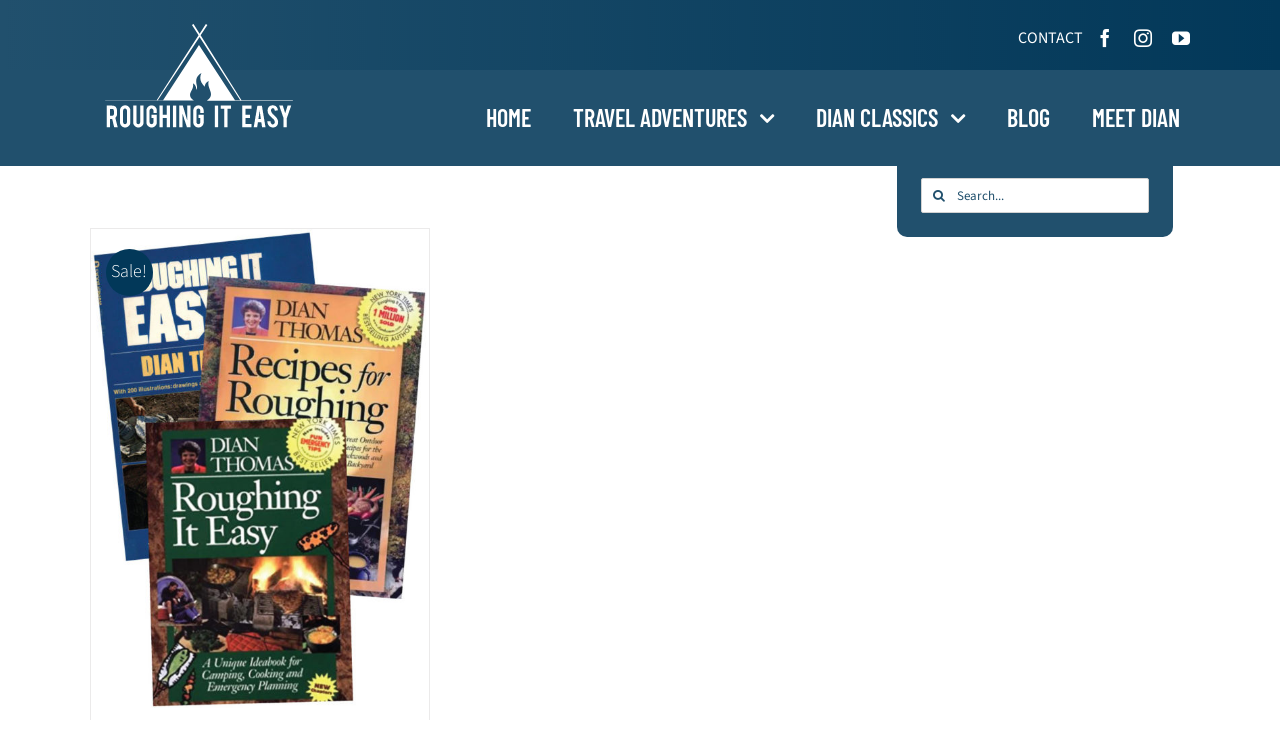

--- FILE ---
content_type: text/html; charset=UTF-8
request_url: https://dianthomas.com/wp-admin/admin-ajax.php
body_size: 95
content:
<input type="hidden" id="fusion-form-nonce-8769" name="fusion-form-nonce-8769" value="caf5507e2a" />

--- FILE ---
content_type: text/html; charset=utf-8
request_url: https://www.google.com/recaptcha/api2/anchor?ar=1&k=6LcyiLsZAAAAAEPaK3K0pOhIJ98fgRpTnTrA1eZb&co=aHR0cHM6Ly9kaWFudGhvbWFzLmNvbTo0NDM.&hl=en&v=PoyoqOPhxBO7pBk68S4YbpHZ&size=invisible&badge=hide&anchor-ms=20000&execute-ms=30000&cb=4t1vw8fpoxou
body_size: 48470
content:
<!DOCTYPE HTML><html dir="ltr" lang="en"><head><meta http-equiv="Content-Type" content="text/html; charset=UTF-8">
<meta http-equiv="X-UA-Compatible" content="IE=edge">
<title>reCAPTCHA</title>
<style type="text/css">
/* cyrillic-ext */
@font-face {
  font-family: 'Roboto';
  font-style: normal;
  font-weight: 400;
  font-stretch: 100%;
  src: url(//fonts.gstatic.com/s/roboto/v48/KFO7CnqEu92Fr1ME7kSn66aGLdTylUAMa3GUBHMdazTgWw.woff2) format('woff2');
  unicode-range: U+0460-052F, U+1C80-1C8A, U+20B4, U+2DE0-2DFF, U+A640-A69F, U+FE2E-FE2F;
}
/* cyrillic */
@font-face {
  font-family: 'Roboto';
  font-style: normal;
  font-weight: 400;
  font-stretch: 100%;
  src: url(//fonts.gstatic.com/s/roboto/v48/KFO7CnqEu92Fr1ME7kSn66aGLdTylUAMa3iUBHMdazTgWw.woff2) format('woff2');
  unicode-range: U+0301, U+0400-045F, U+0490-0491, U+04B0-04B1, U+2116;
}
/* greek-ext */
@font-face {
  font-family: 'Roboto';
  font-style: normal;
  font-weight: 400;
  font-stretch: 100%;
  src: url(//fonts.gstatic.com/s/roboto/v48/KFO7CnqEu92Fr1ME7kSn66aGLdTylUAMa3CUBHMdazTgWw.woff2) format('woff2');
  unicode-range: U+1F00-1FFF;
}
/* greek */
@font-face {
  font-family: 'Roboto';
  font-style: normal;
  font-weight: 400;
  font-stretch: 100%;
  src: url(//fonts.gstatic.com/s/roboto/v48/KFO7CnqEu92Fr1ME7kSn66aGLdTylUAMa3-UBHMdazTgWw.woff2) format('woff2');
  unicode-range: U+0370-0377, U+037A-037F, U+0384-038A, U+038C, U+038E-03A1, U+03A3-03FF;
}
/* math */
@font-face {
  font-family: 'Roboto';
  font-style: normal;
  font-weight: 400;
  font-stretch: 100%;
  src: url(//fonts.gstatic.com/s/roboto/v48/KFO7CnqEu92Fr1ME7kSn66aGLdTylUAMawCUBHMdazTgWw.woff2) format('woff2');
  unicode-range: U+0302-0303, U+0305, U+0307-0308, U+0310, U+0312, U+0315, U+031A, U+0326-0327, U+032C, U+032F-0330, U+0332-0333, U+0338, U+033A, U+0346, U+034D, U+0391-03A1, U+03A3-03A9, U+03B1-03C9, U+03D1, U+03D5-03D6, U+03F0-03F1, U+03F4-03F5, U+2016-2017, U+2034-2038, U+203C, U+2040, U+2043, U+2047, U+2050, U+2057, U+205F, U+2070-2071, U+2074-208E, U+2090-209C, U+20D0-20DC, U+20E1, U+20E5-20EF, U+2100-2112, U+2114-2115, U+2117-2121, U+2123-214F, U+2190, U+2192, U+2194-21AE, U+21B0-21E5, U+21F1-21F2, U+21F4-2211, U+2213-2214, U+2216-22FF, U+2308-230B, U+2310, U+2319, U+231C-2321, U+2336-237A, U+237C, U+2395, U+239B-23B7, U+23D0, U+23DC-23E1, U+2474-2475, U+25AF, U+25B3, U+25B7, U+25BD, U+25C1, U+25CA, U+25CC, U+25FB, U+266D-266F, U+27C0-27FF, U+2900-2AFF, U+2B0E-2B11, U+2B30-2B4C, U+2BFE, U+3030, U+FF5B, U+FF5D, U+1D400-1D7FF, U+1EE00-1EEFF;
}
/* symbols */
@font-face {
  font-family: 'Roboto';
  font-style: normal;
  font-weight: 400;
  font-stretch: 100%;
  src: url(//fonts.gstatic.com/s/roboto/v48/KFO7CnqEu92Fr1ME7kSn66aGLdTylUAMaxKUBHMdazTgWw.woff2) format('woff2');
  unicode-range: U+0001-000C, U+000E-001F, U+007F-009F, U+20DD-20E0, U+20E2-20E4, U+2150-218F, U+2190, U+2192, U+2194-2199, U+21AF, U+21E6-21F0, U+21F3, U+2218-2219, U+2299, U+22C4-22C6, U+2300-243F, U+2440-244A, U+2460-24FF, U+25A0-27BF, U+2800-28FF, U+2921-2922, U+2981, U+29BF, U+29EB, U+2B00-2BFF, U+4DC0-4DFF, U+FFF9-FFFB, U+10140-1018E, U+10190-1019C, U+101A0, U+101D0-101FD, U+102E0-102FB, U+10E60-10E7E, U+1D2C0-1D2D3, U+1D2E0-1D37F, U+1F000-1F0FF, U+1F100-1F1AD, U+1F1E6-1F1FF, U+1F30D-1F30F, U+1F315, U+1F31C, U+1F31E, U+1F320-1F32C, U+1F336, U+1F378, U+1F37D, U+1F382, U+1F393-1F39F, U+1F3A7-1F3A8, U+1F3AC-1F3AF, U+1F3C2, U+1F3C4-1F3C6, U+1F3CA-1F3CE, U+1F3D4-1F3E0, U+1F3ED, U+1F3F1-1F3F3, U+1F3F5-1F3F7, U+1F408, U+1F415, U+1F41F, U+1F426, U+1F43F, U+1F441-1F442, U+1F444, U+1F446-1F449, U+1F44C-1F44E, U+1F453, U+1F46A, U+1F47D, U+1F4A3, U+1F4B0, U+1F4B3, U+1F4B9, U+1F4BB, U+1F4BF, U+1F4C8-1F4CB, U+1F4D6, U+1F4DA, U+1F4DF, U+1F4E3-1F4E6, U+1F4EA-1F4ED, U+1F4F7, U+1F4F9-1F4FB, U+1F4FD-1F4FE, U+1F503, U+1F507-1F50B, U+1F50D, U+1F512-1F513, U+1F53E-1F54A, U+1F54F-1F5FA, U+1F610, U+1F650-1F67F, U+1F687, U+1F68D, U+1F691, U+1F694, U+1F698, U+1F6AD, U+1F6B2, U+1F6B9-1F6BA, U+1F6BC, U+1F6C6-1F6CF, U+1F6D3-1F6D7, U+1F6E0-1F6EA, U+1F6F0-1F6F3, U+1F6F7-1F6FC, U+1F700-1F7FF, U+1F800-1F80B, U+1F810-1F847, U+1F850-1F859, U+1F860-1F887, U+1F890-1F8AD, U+1F8B0-1F8BB, U+1F8C0-1F8C1, U+1F900-1F90B, U+1F93B, U+1F946, U+1F984, U+1F996, U+1F9E9, U+1FA00-1FA6F, U+1FA70-1FA7C, U+1FA80-1FA89, U+1FA8F-1FAC6, U+1FACE-1FADC, U+1FADF-1FAE9, U+1FAF0-1FAF8, U+1FB00-1FBFF;
}
/* vietnamese */
@font-face {
  font-family: 'Roboto';
  font-style: normal;
  font-weight: 400;
  font-stretch: 100%;
  src: url(//fonts.gstatic.com/s/roboto/v48/KFO7CnqEu92Fr1ME7kSn66aGLdTylUAMa3OUBHMdazTgWw.woff2) format('woff2');
  unicode-range: U+0102-0103, U+0110-0111, U+0128-0129, U+0168-0169, U+01A0-01A1, U+01AF-01B0, U+0300-0301, U+0303-0304, U+0308-0309, U+0323, U+0329, U+1EA0-1EF9, U+20AB;
}
/* latin-ext */
@font-face {
  font-family: 'Roboto';
  font-style: normal;
  font-weight: 400;
  font-stretch: 100%;
  src: url(//fonts.gstatic.com/s/roboto/v48/KFO7CnqEu92Fr1ME7kSn66aGLdTylUAMa3KUBHMdazTgWw.woff2) format('woff2');
  unicode-range: U+0100-02BA, U+02BD-02C5, U+02C7-02CC, U+02CE-02D7, U+02DD-02FF, U+0304, U+0308, U+0329, U+1D00-1DBF, U+1E00-1E9F, U+1EF2-1EFF, U+2020, U+20A0-20AB, U+20AD-20C0, U+2113, U+2C60-2C7F, U+A720-A7FF;
}
/* latin */
@font-face {
  font-family: 'Roboto';
  font-style: normal;
  font-weight: 400;
  font-stretch: 100%;
  src: url(//fonts.gstatic.com/s/roboto/v48/KFO7CnqEu92Fr1ME7kSn66aGLdTylUAMa3yUBHMdazQ.woff2) format('woff2');
  unicode-range: U+0000-00FF, U+0131, U+0152-0153, U+02BB-02BC, U+02C6, U+02DA, U+02DC, U+0304, U+0308, U+0329, U+2000-206F, U+20AC, U+2122, U+2191, U+2193, U+2212, U+2215, U+FEFF, U+FFFD;
}
/* cyrillic-ext */
@font-face {
  font-family: 'Roboto';
  font-style: normal;
  font-weight: 500;
  font-stretch: 100%;
  src: url(//fonts.gstatic.com/s/roboto/v48/KFO7CnqEu92Fr1ME7kSn66aGLdTylUAMa3GUBHMdazTgWw.woff2) format('woff2');
  unicode-range: U+0460-052F, U+1C80-1C8A, U+20B4, U+2DE0-2DFF, U+A640-A69F, U+FE2E-FE2F;
}
/* cyrillic */
@font-face {
  font-family: 'Roboto';
  font-style: normal;
  font-weight: 500;
  font-stretch: 100%;
  src: url(//fonts.gstatic.com/s/roboto/v48/KFO7CnqEu92Fr1ME7kSn66aGLdTylUAMa3iUBHMdazTgWw.woff2) format('woff2');
  unicode-range: U+0301, U+0400-045F, U+0490-0491, U+04B0-04B1, U+2116;
}
/* greek-ext */
@font-face {
  font-family: 'Roboto';
  font-style: normal;
  font-weight: 500;
  font-stretch: 100%;
  src: url(//fonts.gstatic.com/s/roboto/v48/KFO7CnqEu92Fr1ME7kSn66aGLdTylUAMa3CUBHMdazTgWw.woff2) format('woff2');
  unicode-range: U+1F00-1FFF;
}
/* greek */
@font-face {
  font-family: 'Roboto';
  font-style: normal;
  font-weight: 500;
  font-stretch: 100%;
  src: url(//fonts.gstatic.com/s/roboto/v48/KFO7CnqEu92Fr1ME7kSn66aGLdTylUAMa3-UBHMdazTgWw.woff2) format('woff2');
  unicode-range: U+0370-0377, U+037A-037F, U+0384-038A, U+038C, U+038E-03A1, U+03A3-03FF;
}
/* math */
@font-face {
  font-family: 'Roboto';
  font-style: normal;
  font-weight: 500;
  font-stretch: 100%;
  src: url(//fonts.gstatic.com/s/roboto/v48/KFO7CnqEu92Fr1ME7kSn66aGLdTylUAMawCUBHMdazTgWw.woff2) format('woff2');
  unicode-range: U+0302-0303, U+0305, U+0307-0308, U+0310, U+0312, U+0315, U+031A, U+0326-0327, U+032C, U+032F-0330, U+0332-0333, U+0338, U+033A, U+0346, U+034D, U+0391-03A1, U+03A3-03A9, U+03B1-03C9, U+03D1, U+03D5-03D6, U+03F0-03F1, U+03F4-03F5, U+2016-2017, U+2034-2038, U+203C, U+2040, U+2043, U+2047, U+2050, U+2057, U+205F, U+2070-2071, U+2074-208E, U+2090-209C, U+20D0-20DC, U+20E1, U+20E5-20EF, U+2100-2112, U+2114-2115, U+2117-2121, U+2123-214F, U+2190, U+2192, U+2194-21AE, U+21B0-21E5, U+21F1-21F2, U+21F4-2211, U+2213-2214, U+2216-22FF, U+2308-230B, U+2310, U+2319, U+231C-2321, U+2336-237A, U+237C, U+2395, U+239B-23B7, U+23D0, U+23DC-23E1, U+2474-2475, U+25AF, U+25B3, U+25B7, U+25BD, U+25C1, U+25CA, U+25CC, U+25FB, U+266D-266F, U+27C0-27FF, U+2900-2AFF, U+2B0E-2B11, U+2B30-2B4C, U+2BFE, U+3030, U+FF5B, U+FF5D, U+1D400-1D7FF, U+1EE00-1EEFF;
}
/* symbols */
@font-face {
  font-family: 'Roboto';
  font-style: normal;
  font-weight: 500;
  font-stretch: 100%;
  src: url(//fonts.gstatic.com/s/roboto/v48/KFO7CnqEu92Fr1ME7kSn66aGLdTylUAMaxKUBHMdazTgWw.woff2) format('woff2');
  unicode-range: U+0001-000C, U+000E-001F, U+007F-009F, U+20DD-20E0, U+20E2-20E4, U+2150-218F, U+2190, U+2192, U+2194-2199, U+21AF, U+21E6-21F0, U+21F3, U+2218-2219, U+2299, U+22C4-22C6, U+2300-243F, U+2440-244A, U+2460-24FF, U+25A0-27BF, U+2800-28FF, U+2921-2922, U+2981, U+29BF, U+29EB, U+2B00-2BFF, U+4DC0-4DFF, U+FFF9-FFFB, U+10140-1018E, U+10190-1019C, U+101A0, U+101D0-101FD, U+102E0-102FB, U+10E60-10E7E, U+1D2C0-1D2D3, U+1D2E0-1D37F, U+1F000-1F0FF, U+1F100-1F1AD, U+1F1E6-1F1FF, U+1F30D-1F30F, U+1F315, U+1F31C, U+1F31E, U+1F320-1F32C, U+1F336, U+1F378, U+1F37D, U+1F382, U+1F393-1F39F, U+1F3A7-1F3A8, U+1F3AC-1F3AF, U+1F3C2, U+1F3C4-1F3C6, U+1F3CA-1F3CE, U+1F3D4-1F3E0, U+1F3ED, U+1F3F1-1F3F3, U+1F3F5-1F3F7, U+1F408, U+1F415, U+1F41F, U+1F426, U+1F43F, U+1F441-1F442, U+1F444, U+1F446-1F449, U+1F44C-1F44E, U+1F453, U+1F46A, U+1F47D, U+1F4A3, U+1F4B0, U+1F4B3, U+1F4B9, U+1F4BB, U+1F4BF, U+1F4C8-1F4CB, U+1F4D6, U+1F4DA, U+1F4DF, U+1F4E3-1F4E6, U+1F4EA-1F4ED, U+1F4F7, U+1F4F9-1F4FB, U+1F4FD-1F4FE, U+1F503, U+1F507-1F50B, U+1F50D, U+1F512-1F513, U+1F53E-1F54A, U+1F54F-1F5FA, U+1F610, U+1F650-1F67F, U+1F687, U+1F68D, U+1F691, U+1F694, U+1F698, U+1F6AD, U+1F6B2, U+1F6B9-1F6BA, U+1F6BC, U+1F6C6-1F6CF, U+1F6D3-1F6D7, U+1F6E0-1F6EA, U+1F6F0-1F6F3, U+1F6F7-1F6FC, U+1F700-1F7FF, U+1F800-1F80B, U+1F810-1F847, U+1F850-1F859, U+1F860-1F887, U+1F890-1F8AD, U+1F8B0-1F8BB, U+1F8C0-1F8C1, U+1F900-1F90B, U+1F93B, U+1F946, U+1F984, U+1F996, U+1F9E9, U+1FA00-1FA6F, U+1FA70-1FA7C, U+1FA80-1FA89, U+1FA8F-1FAC6, U+1FACE-1FADC, U+1FADF-1FAE9, U+1FAF0-1FAF8, U+1FB00-1FBFF;
}
/* vietnamese */
@font-face {
  font-family: 'Roboto';
  font-style: normal;
  font-weight: 500;
  font-stretch: 100%;
  src: url(//fonts.gstatic.com/s/roboto/v48/KFO7CnqEu92Fr1ME7kSn66aGLdTylUAMa3OUBHMdazTgWw.woff2) format('woff2');
  unicode-range: U+0102-0103, U+0110-0111, U+0128-0129, U+0168-0169, U+01A0-01A1, U+01AF-01B0, U+0300-0301, U+0303-0304, U+0308-0309, U+0323, U+0329, U+1EA0-1EF9, U+20AB;
}
/* latin-ext */
@font-face {
  font-family: 'Roboto';
  font-style: normal;
  font-weight: 500;
  font-stretch: 100%;
  src: url(//fonts.gstatic.com/s/roboto/v48/KFO7CnqEu92Fr1ME7kSn66aGLdTylUAMa3KUBHMdazTgWw.woff2) format('woff2');
  unicode-range: U+0100-02BA, U+02BD-02C5, U+02C7-02CC, U+02CE-02D7, U+02DD-02FF, U+0304, U+0308, U+0329, U+1D00-1DBF, U+1E00-1E9F, U+1EF2-1EFF, U+2020, U+20A0-20AB, U+20AD-20C0, U+2113, U+2C60-2C7F, U+A720-A7FF;
}
/* latin */
@font-face {
  font-family: 'Roboto';
  font-style: normal;
  font-weight: 500;
  font-stretch: 100%;
  src: url(//fonts.gstatic.com/s/roboto/v48/KFO7CnqEu92Fr1ME7kSn66aGLdTylUAMa3yUBHMdazQ.woff2) format('woff2');
  unicode-range: U+0000-00FF, U+0131, U+0152-0153, U+02BB-02BC, U+02C6, U+02DA, U+02DC, U+0304, U+0308, U+0329, U+2000-206F, U+20AC, U+2122, U+2191, U+2193, U+2212, U+2215, U+FEFF, U+FFFD;
}
/* cyrillic-ext */
@font-face {
  font-family: 'Roboto';
  font-style: normal;
  font-weight: 900;
  font-stretch: 100%;
  src: url(//fonts.gstatic.com/s/roboto/v48/KFO7CnqEu92Fr1ME7kSn66aGLdTylUAMa3GUBHMdazTgWw.woff2) format('woff2');
  unicode-range: U+0460-052F, U+1C80-1C8A, U+20B4, U+2DE0-2DFF, U+A640-A69F, U+FE2E-FE2F;
}
/* cyrillic */
@font-face {
  font-family: 'Roboto';
  font-style: normal;
  font-weight: 900;
  font-stretch: 100%;
  src: url(//fonts.gstatic.com/s/roboto/v48/KFO7CnqEu92Fr1ME7kSn66aGLdTylUAMa3iUBHMdazTgWw.woff2) format('woff2');
  unicode-range: U+0301, U+0400-045F, U+0490-0491, U+04B0-04B1, U+2116;
}
/* greek-ext */
@font-face {
  font-family: 'Roboto';
  font-style: normal;
  font-weight: 900;
  font-stretch: 100%;
  src: url(//fonts.gstatic.com/s/roboto/v48/KFO7CnqEu92Fr1ME7kSn66aGLdTylUAMa3CUBHMdazTgWw.woff2) format('woff2');
  unicode-range: U+1F00-1FFF;
}
/* greek */
@font-face {
  font-family: 'Roboto';
  font-style: normal;
  font-weight: 900;
  font-stretch: 100%;
  src: url(//fonts.gstatic.com/s/roboto/v48/KFO7CnqEu92Fr1ME7kSn66aGLdTylUAMa3-UBHMdazTgWw.woff2) format('woff2');
  unicode-range: U+0370-0377, U+037A-037F, U+0384-038A, U+038C, U+038E-03A1, U+03A3-03FF;
}
/* math */
@font-face {
  font-family: 'Roboto';
  font-style: normal;
  font-weight: 900;
  font-stretch: 100%;
  src: url(//fonts.gstatic.com/s/roboto/v48/KFO7CnqEu92Fr1ME7kSn66aGLdTylUAMawCUBHMdazTgWw.woff2) format('woff2');
  unicode-range: U+0302-0303, U+0305, U+0307-0308, U+0310, U+0312, U+0315, U+031A, U+0326-0327, U+032C, U+032F-0330, U+0332-0333, U+0338, U+033A, U+0346, U+034D, U+0391-03A1, U+03A3-03A9, U+03B1-03C9, U+03D1, U+03D5-03D6, U+03F0-03F1, U+03F4-03F5, U+2016-2017, U+2034-2038, U+203C, U+2040, U+2043, U+2047, U+2050, U+2057, U+205F, U+2070-2071, U+2074-208E, U+2090-209C, U+20D0-20DC, U+20E1, U+20E5-20EF, U+2100-2112, U+2114-2115, U+2117-2121, U+2123-214F, U+2190, U+2192, U+2194-21AE, U+21B0-21E5, U+21F1-21F2, U+21F4-2211, U+2213-2214, U+2216-22FF, U+2308-230B, U+2310, U+2319, U+231C-2321, U+2336-237A, U+237C, U+2395, U+239B-23B7, U+23D0, U+23DC-23E1, U+2474-2475, U+25AF, U+25B3, U+25B7, U+25BD, U+25C1, U+25CA, U+25CC, U+25FB, U+266D-266F, U+27C0-27FF, U+2900-2AFF, U+2B0E-2B11, U+2B30-2B4C, U+2BFE, U+3030, U+FF5B, U+FF5D, U+1D400-1D7FF, U+1EE00-1EEFF;
}
/* symbols */
@font-face {
  font-family: 'Roboto';
  font-style: normal;
  font-weight: 900;
  font-stretch: 100%;
  src: url(//fonts.gstatic.com/s/roboto/v48/KFO7CnqEu92Fr1ME7kSn66aGLdTylUAMaxKUBHMdazTgWw.woff2) format('woff2');
  unicode-range: U+0001-000C, U+000E-001F, U+007F-009F, U+20DD-20E0, U+20E2-20E4, U+2150-218F, U+2190, U+2192, U+2194-2199, U+21AF, U+21E6-21F0, U+21F3, U+2218-2219, U+2299, U+22C4-22C6, U+2300-243F, U+2440-244A, U+2460-24FF, U+25A0-27BF, U+2800-28FF, U+2921-2922, U+2981, U+29BF, U+29EB, U+2B00-2BFF, U+4DC0-4DFF, U+FFF9-FFFB, U+10140-1018E, U+10190-1019C, U+101A0, U+101D0-101FD, U+102E0-102FB, U+10E60-10E7E, U+1D2C0-1D2D3, U+1D2E0-1D37F, U+1F000-1F0FF, U+1F100-1F1AD, U+1F1E6-1F1FF, U+1F30D-1F30F, U+1F315, U+1F31C, U+1F31E, U+1F320-1F32C, U+1F336, U+1F378, U+1F37D, U+1F382, U+1F393-1F39F, U+1F3A7-1F3A8, U+1F3AC-1F3AF, U+1F3C2, U+1F3C4-1F3C6, U+1F3CA-1F3CE, U+1F3D4-1F3E0, U+1F3ED, U+1F3F1-1F3F3, U+1F3F5-1F3F7, U+1F408, U+1F415, U+1F41F, U+1F426, U+1F43F, U+1F441-1F442, U+1F444, U+1F446-1F449, U+1F44C-1F44E, U+1F453, U+1F46A, U+1F47D, U+1F4A3, U+1F4B0, U+1F4B3, U+1F4B9, U+1F4BB, U+1F4BF, U+1F4C8-1F4CB, U+1F4D6, U+1F4DA, U+1F4DF, U+1F4E3-1F4E6, U+1F4EA-1F4ED, U+1F4F7, U+1F4F9-1F4FB, U+1F4FD-1F4FE, U+1F503, U+1F507-1F50B, U+1F50D, U+1F512-1F513, U+1F53E-1F54A, U+1F54F-1F5FA, U+1F610, U+1F650-1F67F, U+1F687, U+1F68D, U+1F691, U+1F694, U+1F698, U+1F6AD, U+1F6B2, U+1F6B9-1F6BA, U+1F6BC, U+1F6C6-1F6CF, U+1F6D3-1F6D7, U+1F6E0-1F6EA, U+1F6F0-1F6F3, U+1F6F7-1F6FC, U+1F700-1F7FF, U+1F800-1F80B, U+1F810-1F847, U+1F850-1F859, U+1F860-1F887, U+1F890-1F8AD, U+1F8B0-1F8BB, U+1F8C0-1F8C1, U+1F900-1F90B, U+1F93B, U+1F946, U+1F984, U+1F996, U+1F9E9, U+1FA00-1FA6F, U+1FA70-1FA7C, U+1FA80-1FA89, U+1FA8F-1FAC6, U+1FACE-1FADC, U+1FADF-1FAE9, U+1FAF0-1FAF8, U+1FB00-1FBFF;
}
/* vietnamese */
@font-face {
  font-family: 'Roboto';
  font-style: normal;
  font-weight: 900;
  font-stretch: 100%;
  src: url(//fonts.gstatic.com/s/roboto/v48/KFO7CnqEu92Fr1ME7kSn66aGLdTylUAMa3OUBHMdazTgWw.woff2) format('woff2');
  unicode-range: U+0102-0103, U+0110-0111, U+0128-0129, U+0168-0169, U+01A0-01A1, U+01AF-01B0, U+0300-0301, U+0303-0304, U+0308-0309, U+0323, U+0329, U+1EA0-1EF9, U+20AB;
}
/* latin-ext */
@font-face {
  font-family: 'Roboto';
  font-style: normal;
  font-weight: 900;
  font-stretch: 100%;
  src: url(//fonts.gstatic.com/s/roboto/v48/KFO7CnqEu92Fr1ME7kSn66aGLdTylUAMa3KUBHMdazTgWw.woff2) format('woff2');
  unicode-range: U+0100-02BA, U+02BD-02C5, U+02C7-02CC, U+02CE-02D7, U+02DD-02FF, U+0304, U+0308, U+0329, U+1D00-1DBF, U+1E00-1E9F, U+1EF2-1EFF, U+2020, U+20A0-20AB, U+20AD-20C0, U+2113, U+2C60-2C7F, U+A720-A7FF;
}
/* latin */
@font-face {
  font-family: 'Roboto';
  font-style: normal;
  font-weight: 900;
  font-stretch: 100%;
  src: url(//fonts.gstatic.com/s/roboto/v48/KFO7CnqEu92Fr1ME7kSn66aGLdTylUAMa3yUBHMdazQ.woff2) format('woff2');
  unicode-range: U+0000-00FF, U+0131, U+0152-0153, U+02BB-02BC, U+02C6, U+02DA, U+02DC, U+0304, U+0308, U+0329, U+2000-206F, U+20AC, U+2122, U+2191, U+2193, U+2212, U+2215, U+FEFF, U+FFFD;
}

</style>
<link rel="stylesheet" type="text/css" href="https://www.gstatic.com/recaptcha/releases/PoyoqOPhxBO7pBk68S4YbpHZ/styles__ltr.css">
<script nonce="S7usaDQzkJba7c9zcqoSeA" type="text/javascript">window['__recaptcha_api'] = 'https://www.google.com/recaptcha/api2/';</script>
<script type="text/javascript" src="https://www.gstatic.com/recaptcha/releases/PoyoqOPhxBO7pBk68S4YbpHZ/recaptcha__en.js" nonce="S7usaDQzkJba7c9zcqoSeA">
      
    </script></head>
<body><div id="rc-anchor-alert" class="rc-anchor-alert"></div>
<input type="hidden" id="recaptcha-token" value="[base64]">
<script type="text/javascript" nonce="S7usaDQzkJba7c9zcqoSeA">
      recaptcha.anchor.Main.init("[\x22ainput\x22,[\x22bgdata\x22,\x22\x22,\[base64]/[base64]/[base64]/[base64]/[base64]/[base64]/[base64]/[base64]/[base64]/[base64]\\u003d\x22,\[base64]\x22,\x22w79Gw605d8KswovDuh3DrkU0YVVbwrTCmBDDgiXClSdpwqHCqSjCrUsUw40/w6fDgiTCoMKmSsKnwovDncOZw6wMGgVdw61nPMKZwqrCrkvCqcKUw6MvwrvCnsK6w7TCtzlKwofDsjxJMMOXKQhxwq3Dl8Otw43DhSlTXcOyO8OZw49PTsONC15awoUud8Ofw5Riw5wBw7vCkGohw73DpcKmw47CkcOfEl8gL8OFGxnDi1fDhAlNwoDCo8Knwo/DtCDDhMKxJx3DisK9wp/CqsO6XyHClFHCo1MFwqvDqsK/PsKHYMKvw59RwqnDgsOzwq8qw7/Cs8KPw5rCpSLDsXduUsO/[base64]/Ci2PDj8OfFVFPwq/CtUMPKMKjacO2woLCtMOvw7bDnHfCssKmX34yw6PDvknCqlrDpGjDu8KHwpk1woTCq8OTwr1ZVCZTCsOHdFcHwrDCqxF5TRthSMOlc8Ouwp/DnBYtwpHDuBJ6w6rDvcOdwptVwqfCtnTCi3/CnMK3QcKwK8OPw7oawoZrwqXCs8O5e1BITSPChcKnw7RCw53Ckygtw7FbCsKGwrDDocKyAMK1wpTDncK/[base64]/Co8Oew7VWaSPCj146wpBYw6Uiw5EJw6g9w5fCrMOJw44Sd8K8FT7DjMKSwqBwwonDv0jDnMOsw4E0I2Z0w6fDhcK7w6JLFD51w53CkXfCtcOJasKKw67Cl0NbwrNww6ATwqnCiMKiw7VUaU7DhDnDhB/ClcKofsKCwoshw6PDu8ObGz/CsW3Cv0fCjVLCtMO0QsOvf8K/a1/DmMKJw5XCicOwesK0w7XDmMOnT8KdEMKXOcOCw7t3VsOOE8Okw7DCn8KXwpAuwqV2wosQw5Mhw7LDlMKJw7HCi8KKTh0UJA19flJ6wqYWw73DusOLw6XCmk/[base64]/[base64]/w7ltwp3CqcK+KMKZIx3DgQTCri7Ci3xhMcK8Y07CusKcwo0qwrI/a8OZwoDCuznDuMOpERjCt1YPUcKgaMKdOHvCuBLCvDrDpGh0YMK1w6TDrzBsCGVJWEY9VG9nwpcgBhHCgGLDscKkwq7CgnIPMEfDpyB/OX3Ck8O1w64kS8KIClsUwr9RUXhmw43DosOHw7/CvF0KwppvfT0ewp9zw6LChSB+wq9TH8K7w4fDp8O/w7AAwqpPasOaw7XDv8K5O8KiwpvDtV3Cnj7CuMOFwo7DpxgyMxccwrjDkinDjcKuA2XCiAhSwrzDnVzCoCM8w5tXwoLDtsKjwoFiwq7DqhLDsMORwrw9UycMwq8iCsOIw7bCi0fDhlHCizzCtsOgwr1ZwqfDnMKlwp/CuD5hQsOpwoLCiMKJwpUcCGzDtcO0wrM5f8KiwqPCqMOaw7jDscKKw7TDmQ7Dq8KywpZ7w4h9w5oGI8O8XcOMwocZM8K/w6bDksOow6U7ShoTVFHDtFXClmDDoG/[base64]/DhsO2w6dRBxvDqUdfw5/[base64]/DjcKMw6HDqVnDhGnCm8Kiw6Yqw5vDomRkHsO4w7ohw57CtQ3DngPDgMOnw6TCnw3Cl8OnwprDhl7Dh8O9w63CscKKwqLCqlYsQsO0w4sFw7rCvMOzW3PCpMOCVmPDkCTDnQdywq/DowTDrl7Dv8KXDm/Co8K1w7RacMKzLSw6ZAHCqlAzwoFkBhfDpWzDp8Ozw4ULw4RYw7NFGcOBwqhNNcK4wpYOfzsDw4TDmMK6LMOvZREBwqNUZsK+wrZAHxg8w5jDnsOfw5cwT0TCvcOxHMOTwrXCk8KSw6bDsGbCpsK2NA/DmHDDn0LDrT5+KMKIwpfChQnCoj0/ahDDrDwdw5LDh8O9IEIzw4UMw4w9wobCpcOHwqsEwrIwwp7Dm8KrO8O6esK4P8Otwr3CosK1w6cBWsO3f2Nww4nCiMKHakF1PnlkO2dMw6fCln0OHwkidH/[base64]/DhF7Dhi3DjcKBKio6wrwZNXVoSMKBwq8IJyTCuMOiw5knw5LDu8KKMQ0hwrNlwonDm8K6aip0T8KVGG07wqQdwpLDiFArMsKhw4w1ckNxBS5CGgEww5Mkb8OxacOrXwHCmMOQUFzDmF/Cr8KoS8OeJVcFZcKyw6AZPcOpURLCmsKEZsKGw51wwowyHyXDv8OSVsK6cl/CoMO9w5Ipw5cSw5LCicO9w6tBTlsTccKzwrQ7OcOJw4Inwohew4lLCcKmA33CpsOACcKldsOEPBLCn8OFwrvCusOmSAtLw7LDoXwdPEXDmF/Dpi1cwrXDpSjDkBEuICLClltmw4PDgcOQw43DuxwJw5TDrsOuwo/CnwsqEcKvwo5gwp1vEcOBAAbCscO9OMK+CHzClcKKwoAOwpAEI8Kkw7PCihlzwpXDrsOJKDvCqBgYw45Nw6jDnMO2w5k0w5jCj18Tw40lw4kKXHjCo8OLMMOEP8OeNcOUfcKTLE10bQx2FnvDtMK9w7jDrmR2wo49woPCp8OgL8K5wqPCszVAwo5/Sl/DpiLDmw1rw7MmcgfDrDAMwrRJw7gOJsKDfyJrw6E3fcO5N0IHwqxHw7bCnmA/w5J4w7Jmw6vDuRNrUxsuZcO3ecKoF8OsTmssAMOvwpLCrMKgw5AuTcKSBsK/[base64]/I3XCusKFw4FeXDBsCcKqwrHDllNWbyvDjEjCi8OPwq9zw47DujbDisKUfMOuwrLDmMOFw6ZBwoN8w7rDnsOYwolJwrsuwobDtsODIMOKTMKBbgw/[base64]/YAgmwprCuyXChW/DvcOuYAwnBsKvDMO4wpZlHMOBw4XCgwDCjCTCozbCuGJfwqJqc31Ew6zCscOvaRHDo8Oiw4bConR/[base64]/Ck2HCkFRcdcK2w6Z1Uw8Vw4JiQjPDvQscU8OSw7HCuTI0w5bCsBbDmMOPwpTDimrDmMKxLsOWw4XCsSbCkcOMwpbDix/[base64]/b8O4w4QQekc1w7dYw6JRecK+ScKTw4vDml4vTMKwFGLChDhMw696Yy3CtcKJw6cowqjCtsKxI18two5tKhBxwqkBDcOQwp8wV8OXwovCr2ZvwpXDtMOLw4xgUTFPAcO7fDN/wr9uL8KKw4/CnsKPw44OwojDomNxwrZ9wppXXTUIJ8OqPk/DuXHCm8OIw5tRw5Rsw50AXXphPcKkIRrCi8KWZ8OuFB1SRy7Dm3pHw6LDlF1AJcKvw7VNwoVgw70YwqZCXGZsBMO6UcO8w7t+wrx1w4LDqsK/FsKzwqJoETs/[base64]/wqFnw4tTYsKlC8O9w5/DrVoZKMOJw57DjcKnOFoLw4TCuEvDtHLDvQPCv8KgQxUTHcOIE8OIwpxxw7vDg1jDkcO6wrDCuMKAw5ASX0REbcOjQDzDl8OHdiR3w6c4w7LDssO3w6XDpMKEwqHCsSkkw7DCv8KzwolTwr/[base64]/DucKcw65uG8OJclIYb8KcHsKoNcKePmYhFsK2wrEmMCHCiMODbcODw5UZwptWcXlfw4ZFwojDu8KxccKXwrBMw6vDscKBwqzDk24Ic8KCwofDn1nDoMO9w7kCw5gvwrbCqsKIw6nCvRM5w7VhwooOw6HDphrCgiFudSZAD8Kyw75UZ8OZwq/DojjDgcKZwq9Bb8K7C1HCpcK7CDszSAd2wqZ5wr4dbFrDq8OnelLDv8OeJF88wpczVsOXw6DCig7Cv3nCr3fDhcKWwo/CgsO1bsKTE3rDmy4Rw41nQMKgw7otwrxVLcO0BgPDgMKKY8KDw6TDv8KgREkXC8K9wrPCmmxow5bChkHCnMOpIsO3PDbDqRnDlgnCqMOoCH3Dsw4pwoZ+AEEIf8OZw6tsBMKqw6XCpmrCi3XDtcKdw73DuyxWw5XDolwjPMOcw7bDij/ChC1dw6XCvXkRwo3CscKDS8OMQcKxw5HCsANcVTPCu3BPwp80Ih/[base64]/[base64]/CtMOobUnCjRXDn8K8w7LDn8K4MSfDnAnDjWzDhcObFg3CiT4fHkvCrhAfwpTDlsONAE7DvgIcwoDCl8KOw43DkMKgYm8TYQE7WsKYwrV4ZMO/B1Qiw7chw4rDlivDtMOtwqoMRVkawqJhw6xUw6nDpBjCrsKnw44Vwp8Uw5PCi0d1PDDDuyXCiGt+GyoeScO1wqtoSMOMwpXCk8K0JsKiwqTClMO/IRlNQhjDiMOzwrAqZh/[base64]/LknCiUXDhjfDnyYZw6Uow6IkGMKPVQRuIcK5w7TDlsKPw7PCvid9w7Q9GsKpRMODU1vDnlVdw6sKAnbCsizDhMO2w6DCpFZyCxLDlzUHXMOrwrB/[base64]/w7vDsMOVwrTDqMOQwrTDvMOiDh9hZT0Pw5lDA8OIDsOJcCRcYj9ywpjDtcOAwqB3w6/CrGwFwqEnw77CpgfCl1c+w5HDiRPCpcKfdzN5U0XCpMKVWMKiwqR/UMKZwrfCmCfCtcO0CcODRWLDlQ0Gwr3Cgg3Cqz0GU8KYwoPDswnCgMKvIcKmKi8oV8OnwrsxOnHDnyzCoHVtZsOlN8OmwonDjAnDm8OifhbDhS/Dk0M3dcKvw5rCmyDCpSfCjljDv0/DlEfCjzQxXGTCrcO6M8Kswq3DhcOFWRhAwo3DtsKaw7dsfktOEMKYwpg5IsOBw4gxw7vDs8KWQksjwqLDpTwAw6rChAJLwrNUwqt/SS7Cm8Opw4XCusKQVC7CoQbChsKQNcOpwo9rRl/[base64]/Ds8Knw67CmcOIwpcHbsOOUMKKN8O5WsKmwpUydsO3RS52w6HDrhwbw7xCw47DtR3Dg8OIXcOnEzjDsMKKw6PDiwl6wqU4LzwEw40DR8KDPMODw5o2IgMjwpB9Ix7Cj2ZOTMKAej4+QMK/w6fCiAhBccKAZMKsZMOfAjjDgW7Dn8OpwqLChsK7wq/DuMKhVsKBwqdcEMKJw60/wpvCmCVRwqR7w6rDlw7DkSBrO8OQF8OscxhxwrUoTcKqMMObUCp0OHDDjCXDrmXChVXDl8O9a8OKwr3DtQM4wq8gWsKUJT/[base64]/DlsKDCGc5wpxeTsOPB8K+XC7DsTVBwq1nwqvDr8K2PMKdcgkrwqrCpWNiw67DhsOHwpLCu380WAjDisKAw7BjSlRMOsOfOjoww4Bxwol6W33DgcKgGsOxwosuw4lawphjw5x7wpItwrfDp1bCiG0/EcORIV0bOsKRL8OeUjzCtTpSJWlXZiEPDcOtwopAw7FZwrrDtsOVfMKjLsOZw5fCt8OmcUnDl8Kew6bDiCI/woB3w4HDpMOgb8K3DsKLbFU7wqAzZsO/[base64]/DjXIBwpLDocOBcMKgw6rDnHzDi8OXwrjDqMKGe8Ktwq3DlQQWw4hGA8Oww5LDuXpEW1/Dvh91w53CiMKJRsOLw6/CgMKgNMKhwqAvd8OudcKxHsKKCWAcwrJ+wpdOwrRcwpXDtkJIwp5jZEzCoX4Swq7DmsOqFyI5T1BrHRLDgMOiwr/[base64]/[base64]/w5DDpHDCkMKEXl8EADjDksKsAsOGwqTCo8OWaxPChxzDvl1Ow6fCicO2woA/[base64]/DhWHDnsODGcKKwrvDpQ52P0EWDQvDmcOvwro2w5gFw75mKsKtCsK4wqvDqQvCllgAw79TCUPCuMKIwqEdKRl/HcKQwr0uVcOhXUFPw7YzwpNfOn7CjMOXw6fDqsO9OzEHw5vCkMKDw4/DgzbDrDfDqWnCtcKQw4UFw5Rnw7TDgUzCqAovwok6dizDnsKXBz7DucO2NB3CvcKXdcK4YU/Dq8KUw5XDnmdiHMKnw7jCqS5qw591wobCk1IBw6ZvUA1eLsO/wpN4woMfwqgsUARVwrxtwoNOUjsCIcOGw4LDokx4wp9Oex4+bFXDmsOww6YQSsKAGcOldcKCeMKwwpfDlDw1w7LCj8KeK8K/w651JsOWfT1YJWNIwohqwp0LfsOIdGjDuQlWGcObwp3CisK9w5wgXFnDu8OWXXxOKMK8wrLClcKqw4rDiMOBwovDpMOZw7DClUkycMK2wpkQcQkjw5nDowjDi8Oiw5HDmsOFRsOZwqPCtMOhwprCnRk7wpwobsOXwrp5wqsew57DmcOXL2bCgn/CpixMwroJCsOPwo7DgMK5c8O8w5vCm8Kdw7BJEyvDi8OgwpLCtcOQPEjDpkBTwq3DoSgAwo/Chm3DpEZZY1xyX8OQHANlQn/DlWPCs8Ogw7DCisObOFTClE3CuE4XeRHCocOew59gw5dCwpB3wrF1bwPCiXnDj8OVXsOTPMKWZDUnwpXChl0UwofCiETCpcKHbcO/fiHCpMOpwr7ClMKmw4sLw6nCqsOpwqXCulBywq9qFUrDg8OHwpXCmcKgMS8/OgY6wpEPWMKhwrUYP8O/[base64]/DghMUw5DDtil7w7XDmCzDpwYDw5zCosKhJTnClcK7NcKcw4xROsOowr1lwpVxwp3CqcOxwrIEXlTDgsOsAlkxwqnCllFZKMOMDFjDuE47emHDu8KCYATCqcODwp4AwoTCiMK5B8O9UBjDmMO/AnNCB1o5ccOnJmEnw5J4IcKJwqHDlAtAPjHCkSnCmE1XdMKqwrtJKmE/VDLDkMKfw4kWLcKMecOLZB4Ww75WwrPCgjvCo8KYwoHDoMKXw4bDgw8ewrXCvBM1wpnCscKqQsKPwo7CmMKcf27DjMK/UcKRBMK5w5xiHcOdNR3DkcKOVh7DgcOwwofDoMO0D8O2w4jDpVbCtcOVdsKcw6YlXHrChsOGCMO4w7VLw5ZhwrYHScKEDDJUwq4pw7MgCMOhw5jDn2MsRMOcfGxZw4DDp8OowrM/w4Bkw4d3wr3CtsKST8O6AsOfwp93wqTDkl3CnsOdNV5YZsOaOMOvfWpSckPCjMObX8KiwrsoM8KewrlCwqRPwr5FesKPwozClsOcwoQ0ZcKtTMOwUxTDu8Onwq/DpMKBwrPCgFRGGsKXw6XCq1UZw6fDvcODL8Oow6TDnsOtY2hVw7jCiiQDwojCtsKqPlUnVcOxahvDvcOSwrXDjAdGGMKRDjzDm8K8fSEMRcO8I09uw7XDt2UXwoBIHH3DjMOrw7bDvMODwrrDtsOvaMKTw63Cp8KTcsOCw7/DqMOcwrzDr19LaMOtwqbDhMOmwoMJKjwNTsOQw5jDlR93wrB+w7jDk1R5wqLDlU/[base64]/[base64]/[base64]/DhE7DkzdcCsO3QjnCmRDChMOmQcOuwrTDhH0tG8KtFsKiwrhKwr/Dh3TCozkfw67Dp8KiesOmEMOJw7BgwoRodMODBQohw5JoEhXCm8KRw69uQsOrwqrDph1yNMOMw67Dm8OrwqrCmWJDU8OMD8Kkwosae2wzw5pZwpjCmsK0wpQyViXCpSnDoMKFw6tXwo5SwqrCrB0LHcOjZkhdw4HDlQ/CvMOIw6xVwojDvMOiPRxmZcOZwprDicK3P8O+w45rw5kxw6BDOcONw4LCgcOMw6/Cn8Ovwqk2UMOkbGDCsjQ3wrQew6MXHcKYCHtwWCXDr8KPFhsIQzpfw7Qww5jCpj3ChE1jwq4mbcOQRsOiwrxBVMOUG2wCwpjCkMKTK8O9wqnDjz5CHcOQwrHCj8Oec3XDvsOsBcKDwrvDgsOye8ORcsKBw5nCjF1ewpE8wqvDvTx3fsKXFA12wqjDqQ/ChcOIJsOOZcOlwozDgMO7ScOxwoDDtMOUwoxRUhIMw4fCusKQw7BsQsOnb8KfwrVYdMKTwp1lw6bDvcOMIMOSwqXDvsKtUXjDlCXCpsKsw4DCvMKDU3lGMMOuaMOtwockwqoCVloABmlXwrrCpAjCi8KNblLDgnvCgRAQdFzCpwwxHsKNasOnNUvCjH/DtMKMwqR9wpstCgnCucKuw6gCAnrCvj3DtmtJC8Oyw5XDgwpqw5HCvMOkMHY2w4PCg8ObSmLCoW0uw5pQasORS8Kcw5TDu1LDssKiwofCosK/wqd5RsOPwp7Ckxg2w4PDqMO9VwHCpjw4NiPCi3zDl8OAw7ZqIQvDvm/Dt8OawokVwp/CjU3DgyRcwobCpSHDhcOxH0B4KWjCnxzCg8O5wrfCtMKobHbDtkHDhcOhbsOZw4nCgxgWw4EVZsOSYRNqSMOhw5MDwpbDj3tHWcKLGA93w7XDqMK/woXDhsO3woDCgcKUwq4wEsOkw5AuwqDCj8OUA0FfwoPDocKjwrnDuMKnf8K6w7gxKntOw70/wqV9IWpcw4IqAsKMwqcsJyPDp0VeZmfCucKrw6PDrMOOw6ZvH0/CpgvCnDHDuMOaK2vCsCTCpMOgw79DwrbDusKmc8K1wokHPyZ6wqnDkcKnXD5dJMKeVcOuK1DCscOwwoRCMMO+Gjwuw6fCocOUYcKBw5vChWHCmEEOZhM6Ln7DpcOcwqvCsn5DUcK+R8O4w5bDgMOpNMOOw5YrBcO1wpcgw55Swr/[base64]/[base64]/DmcOHw4rCuyJIw5nCuiXCisOmOcK4woXDlzBdwpw+FMOkw7EXMFfCoBZ0V8O1w4jCq8KJw7PCgDpYwp4gDS3DrzbCnkrCh8KRRytjw6/[base64]/wqEcw53CrEYgSzEnwpbDjsKeK8KEEBnCjUfDnsK7wprDm2NFesKIa2jDriHCusOrw6JKVS3Cv8K3ZRkgIzfDnMKQwoZZwpHDuMO/wrHDrsKswq/CjnDCgkMxXH9Dw5vDvsOcDAvDhcOMwqVDwpvCgMOnwo7Ci8OUw5rClsOFwo/CjcKhOMOTTcK1wr7Cp1d6w7LCgiMJIsObFwIgG8Kgw4BPwo1nw4jDuMKUbm9QwooBQsO/wrNaw5jCj2fCgHzCtkobwqjCgV1Zw4VKDWXCmH/Dn8OZEcOrQTIvWsOVR8O7LwnDhhPCvsKVUgnDtsOZwoTCqzgFfMOIdMKpw4Q9YsKQw5PDsx0tw6LDg8OEGBvDlw7DvcKvw6fDlgzDok4lS8KyFyLDq1TCs8OMw4UoSMKqSSMWacKkw7fCmQLDtcKyKsOZw4/DncOYwoIrcmrCrGXDuz9Cw5BDw6nCk8K7w6vCi8Otw7PDtgljSsKZekl0bG/Dj0ELwrTDllTCqHHCpcO/wotsw4ckIcKZecO3TcKsw61XGBDDk8Kiw4RmXcK6dx7CssKewojDlcOEcyzClhQAM8Klw4LCv3/ChHHCmBnDssKBE8OCw7t5YsOwURMGFsOzw7vCs8KowqRqEV3DvsOrw77DonPCkgTDgkFnIMOce8KFwpfCuMKZw4PDkwPDusKMZcKcUBjDnsKkwpcKWGbDnDbDkMK/WBp4wp1bw4dtw61BwrPCiMKvY8K0w4/DgsOUCDBowoR5w7cbNsKJDG1Zw40LwrXCjcKTXCgAcsOUwonCp8OUwo3Chy0lIMOuT8KdUS0UekHCjHQ2w73DscOxwpPCjsKyw6bDhsKowpkTwpXDsDp3wqcaOzNlY8Kvw6nDtCPCtgbCgAlPw4nCiMONLX/CvyhHcFPCumHCoUkkwptFwp3DiMKlw6DCrkjDmsKRw5rCjMOcw6FcH8OcC8OVEB1Ua15AZcOmw7tiwpMhwowMw6pswrNFwqkDw4vDvMOkESF4wpdSSSXDhsOEKcKMwq/CoMKlAsOrDj/CmB7ClcKcZVXCncO+wpfCksOqXsKBdMO0Y8KfTgXDgcKbSxMQwqpZNsOqw4sDwobDlMKMNxZowpQ4WcO5e8K8FCPDrm7DvsKPKsOZU8O5V8KAUSNDw6Qywp0Yw6JET8OEw47CsV/DusKKw5/DlcKaw5jCjMOGw4HCt8O+wrXDqBlzXFdHccKswr4pZ2rCqWbDo3zCncKiD8K+w6QjfMKPEsKoe8KrQ0JAKsOQP3F3PhvCmi7CpDJzHcOXw6rDtMOrw4k/CzbDqGYlw6rDsALCmlJ9worDnMKYMD/Dh3XCgsOXBEnDjlvCncOyAMO6ZcKtw7fDjcODwqUVw6TDtMOYbhjDqibCrU/DjkVZw7jCh30XQS8sKcKQPcOpw4TDv8KELMOfwpEFdMOCwofDmMOMw6vDp8Klw53ChGPChVDCkGp9enDDsDHDnizDssO4NcK+WxEncGnDh8OOK3jDucOFwqXDk8O9CB01wqHDkhHDrMKkw4Bow5QrVsKnOsK5McK/MijDgGnCo8O0Jmpkw6p7wodpwp7Dgnc9e0UfE8O1wqtpUjDDh8K0A8KhBcK/w4hBwqnDlAPCg03CjwXDr8KXCcKeG3k6IW9fIMK5S8KjPcKiKGwUw47CsXnDuMOWQcKSwpTCusOtw6lPSsKlw57CkCfCqcK/wpXCjQgkwoVOwqvCpsK/w7zDiXvDrx97wrPChcOQwoEEwrHDr241wq7Cvy9eKMOub8K0w5kwwqpNw7LCiMKJFiV9wq9hw7fCgT3DrXPDiRLDhkwBw5llXcKcRHjDmRocYHcLQ8K5w4TCgk1jw7/Du8O0w7fDhXhEMX0xwr/Dnx3DogYDXzkcS8K3woZHKcOyw6bChyc2BsKUwoXCpsKRbMKVKcOYwpxaRcOHLzEUYsOCw7XDmsKLwoJDw7UuQFbClTzDr8KSw4rDk8OxaTlafUwtOGfDpG3Crh/DkipawqrCrkXCqSnCk8ODw6ZBwqgQOjxmZcOywq7Dggkyw5DCuyJQw6nCthYkwoYtw7VJwqolwqDCm8KcK8O8wrgHV2w6w6XDulDCmcOpZilJwqbCqjQeQMKaeyZjAzodbcOywrzDm8OTX8KdwrTDghHDqSnCjA8dw7vCnyLDpxnDh8OcXAElw6/DhxLDlDjDqcKWEhc7f8Oow4IMJQvCjMKlw5bChMOLcsOrwp1qOgM8bS/CpzvCrMOSLsKMfUzCrmlvXsKswr5Ow6JTworCv8O3wpfCrsKBH8OjPR/Dk8Ocw4rCrXdkw6gvDMKpwqVzWsOAbGDCq2/DoQoLI8Omf3zDisOtwpbCnxTDlxzCicKXHldnwpzCvDLCpUfDt2NUNsOXXsOkKx3Dv8K8w7TCucK8XTDDgnIkXcKWHsO1wo0hw7TCt8Ocb8K1w67CoHbCpw7ClWkEccKhSiYvw5TCmxpDTsO9wojCtn3DsyQYwoZcwpgQAWfCqUjDgm/Drg7Dm0TDlAbCpMOqwpcIw6hcw73CsEhswph0wrDCnH7CvMKzw7DDmsOSYMO8wqhgCB8swrPCkMOdw7wOw7fCsMKMWzrCvRbDhxLDm8OzdcOvwpVtwrJ9w6N1w48mwpg3w7TCqMOxQ8OmwrDCmcKyf8KVUMOhH8KfCsO1w6DDlWlQw44qwp0Gwq/CnHrDrWnCmhfDikfDvQfCiBYJfhMpw4vDviHCgcKRH2w5JhzDo8KEYjjDgxfDsTzCnMKLw6jDmsKfc2XDpzcKwoIjw6RtwoJiwr5ndcKTSGVLDnrCiMKPw4VewoUGJ8OIwppHw5fDil/DhsKse8Kjw6nCnMK+F8KEw4nCpMOOW8KLTcKQw7nCg8OZw5kCwoQnwqPDu1sCwr7Cu1DDsMKfwrR4w5/CpsO/DkLCiMOHTy3DjHXCucKOHSPCk8O2w4bDsFpowql/w6BoKcKgERF7TCg8w5Vjwr7DqCkKY8OoQ8K5W8O1w5nCusO3QCzCmMOwUcKYOMKwwrIZw5guw6/[base64]/Ggwzw7zDqMKRUcOefcKXwqgmwrDCo0vCnMKgOhjDiR/DrsOYw5lzbQTChRBnwqA8wrY6MGPDhMOQw55Zc17CrsKpYSjDvH5LwrXDmwrDskbDkhQgwqjDgBXDv0RYDWZhw63CkiLCgcKYdg5xYsOgK2PCisO4w4DDqS/DnMKIWmpSw69Qwp5VSnXCvxHDisOtw4w7w7DCrDfDthpfwpPDkBxJCFxjwo8BwrnCs8Ojw6UHw4hiXMOSdGQTIhB+NnTCtMOzw5cQwoggw43DmcOoa8K9cMKUI3rCpW/CtsO6YR85FGNVw7FbFXrDj8KXU8Kqwp7DilXCi8KgwpLDj8KSw4zDiBzCnMK2ckvDicKPwobDrMKmwrDDhcO1ODfCk3HDjsOCw7rCkcOLHMKRw5/Dt2ETIgRHU8OodxJnE8OrPMOSCl99wr3CrcOjX8K5XkRiw4bDnkkXwq4dBcKpwrXCpXZxw7wkCMOww6DCpsODw5TCsMK6JMK9fgBiDi/DgMOVw6pKwrRwaHsJw7jCrlDDkcKsw7fCgMOTwrrDg8Omw4sJV8Ktcy3CkUzDtMO3woZYG8KBP2LCszDCgMO/w4PDjMOHfwXCj8OLNxnCpDQnf8OTwrHDicKSw5ZKG3FVTVHClMOfw70GRcKgAmnCrMO4S0rCgsKvwqM7Y8KvJsKBZsKrIcKXwrlhwo3CmwEBwr5Kw7bDnzZDwp3CrWg/wrrDtD1iLsOJwqpUw5/DlxLCslAfw77Cp8Oww7DClsKGw5sHE0l8AVjCpDQNUcKWbWfCmcKrWTQnPsOLw7o9FxFjb8O+w6LCrBDDuMOsYMOlWsOnYcKUw7x4Sg0UdzVqewBvwoXDlGAjAAFhw7tGw7oww6zDsyNzYDpyKUXDicOew6wFYCQmb8O/wrLDm2HDscO+MDHDvC1+TiJBwq/[base64]/CthZRSDcvaSRoUcK8wpYswohVFw5SwqfDpxscw6vCn0A0wogrIhDCgHkFw5zCucK7w7FZM3LCl2TDiMOaJsO0wqbDhn1iDcKewr7CscKJaVp4w47CiMOrEMOTwojDh3nDrG0dC8K/wrfCjMK2I8OGwp9KwoYzJ2/[base64]/Ch8O1fcKdYDXCnmsdwpwKw4B+wr/DkArDsMOgPDjDjVrCvcK4wo/[base64]/DqcOPw6RxwrHCrcKEMxtIwqXCuhXDtmlpcsOOXcKHwoDDmcKFwq3CtsOfSFPDgsKgQVzDjgR2Q0B/wq9Nwqo0wrfChsKkwq3CvMKMwokYGjPDsl4/[base64]/DpMKUEB1Tw5rDjcOiw4zChmjCmShawrIuQMOvdMOUwrDCkcKFwqHCk1rCosODfsK/[base64]/[base64]/[base64]/Drx8SwrtTZU3Cijxyw7TCv8KyfwvCh8KyfsKaw7TDjgswGcKYwrvDoxhmKsOIw6Acw49ow43Duw/[base64]/[base64]/CqsO3w7k0w4VTHjTCtsKET8KmUHcHwrV5HBDChsK5wo3Ds8OhW3TCgB7CqcO8YMK3LsKDw4/[base64]/w7nDjBtUDMKdwofCn8KjNcOswr0lwpnCjTAAw7cZK8KawqjClMO+YMOkWSDCtWIIexpSUjvCpzTCjcOjOFxAworDlFtZwoTDg8Kww6/CpMO5Cm/CtgrDoFPDqChkZ8OqO0x8wonCvMKWUMO+OTxTFMKjw7FJw7DDq8OgZcKMbE/DggrCmMKUMcOUNcKdw5s1w5rCvxsbbsOKw4QGwpxzwqBlw7lIw5wdwp/[base64]/wpDDqcKeacOcwofCuQLDvDl3JybCsRQmSV5nwoPCucOgMMKdw4gFwqrCp1fCi8KCB0zChcKVwqvCjH50w55twrzDoXbDlsO0w7Eewqo/[base64]/[base64]/[base64]/M2LDhzPDq8Krwq9OwrI/[base64]/Ci34RA8OvOsKjFnjDi8OPU8Orw6DCrFEwMWldL0YqIz0Zw4zDrgpbQ8OYw43DtcOow4PDp8OVZsOHwp7Dr8O3w4XDrSdITMOUUizDmsOXw64uw6zCp8ODY8KjewrDjCrDgmt2w4HCtMKdw6VpPksmIsOvHX7CkMOEwp/DlntZecOnajrDky5ew5/Cg8OHXyDCoS1Qw7LClVjDh3F2fkfChDxwAFpdG8Kyw4fDpm/Dm8OBUkoGwoRXw4fCm0srQ8KLHgrCpzATw5nDrWQKeMKVw73CoQEQdjHDrsOBXREOIQHCgH14wp95w6pvVH9Ow6MpDsOCc8K/GCobUG15w43DmsKFFXPCoggfUSDCpyE/WsKmEMOBw4VbXlRKw4k/w5rCnx7DssKgwqJQMHzDpcK8Ci3CmzkLwoZvEg81Ow5mw7PCmMKEw7LDmcOJw57CmUjCv3lLBsKkwrxnRcK3HmvCu3lRwojCqcKdwqvDpMOAw67DoHfCigbDuMOHwoR1wofCmMOqDW9KccKww7HDimvDsgHClxDCusKtMQllEUICWWhEw6A/w79VwqLDmcKIwoh2w5fDkUzCl2LDgjcqA8K7EgNXHsKOFsKAwrTDucKEL3R5w6PDq8K7woNFw6XDgcKmSnrDkMOYaAvDpEM6wrshWMK0K0hxwqU7wrkhw63DuGrCvlZAw4jDsMKaw6hkYMKdwo3DksKQwpbDk3nCkzYIXBvCuMOVaQssw799wrpGw7/DiSVeHsK5aGIDSQXCucKXwp7CqW92wr0HAWF7JRRgw4FSJj4aw5BPwrI2WQdmwo/DpcO4w6/Cv8KXwpZjSMOvwqLCqsKoMRrCq17ChsOVEMO7ecOJw7DDkcKNcDpwYXrChE0oMsOldMKvdEQBZDZNwrhKw7jCucKwYGUoVcKHw7fDgMOABsKnwpLDpMOQR1/DiBcnw44KDQ1qw4Z7wqHDkcO4CcKpd30MZcKVwr4jYn4Icz/Dv8Kdw4lNw6zDsALCnDsAUiFmwrtGwrHDn8O1woQww5bCohTCqsOaJ8Okw6zDnsKoXgzDihzDg8Ouwr4NSglJw5Irw70sw5fCnCXCrDcoesOubyQNwrPCjTrDg8OiFcOjJMOPNsKEwo/[base64]/[base64]/CvcKnVsKLw5/[base64]/w47Cvn/[base64]/w5nCisKaCkvCm8OnFcK5AcO+wrd7wp1QcMKMw4bCscOvZcOWJCzCnGXCncOuwrUqwrddw4hFw7fCl0fCtUXCjDzCpB7CmsOREcOxwovCq8OAwo/[base64]/DkETDncKuw4hnQBzDkGViCRI5djMGZsO7woLCjsKqY8OhYGILPX/DtcOFT8O5PcK4wpo6BMOqwodrQ8KAwok1MB0iNncPb2E6a8OwHUzCrW/CvAxUw4Bgwp/ChsOTSFMvw7RKZ8KXwobDk8KZw7nCpsKFw7TDj8OXPsOww6MQwrbCr1bDp8OfaMOKdcOTVhzDt3BOw7c8dsOYwqPDhA9BwoIIG8OjBD7DlsK2w7AWwoLDn3YMw6PDp3hyw73CsgxQwoJgw79CCDDCv8OiOcKyw6sqwr7CpsKHw7TCrUPDuMKYcsKqw7/DjMKFeMO4wrfCrXLDjcO+HkbDgUgAfsOOwpPCrcK7ckxww7sEwoM8Hj4PW8OUwpfDgMKCwrDDtnfCrsObw5hsOizDpsKddMKDwqfCin5MwrjClcKsw5gyCMOaw5lNNsObEx/Ci8OefQrDm0bCujzDshHCl8Oyw7UIw67Di3w2TSROw5fDiWrCoT19N2E2FsOqcMK1aHjDrcOEPGU7WSLDjG3DvcOfw4J2wrHDvcK6w6QFw5o7w4bCoQDDvMKsR1nDhHXCpWocw6XCl8KGwqFNY8K/w4LCpX0lw7XCmsKxwp4vw7PCpGtxOsOjVD3DkcOREsOtw5AAwpUbOnHDj8KUAw7DsHlAwr5tEMOhwqHCoDjDlsKTw4dMw7HDugtrwpApw67Dmx7DjkXCuMKww6/CvX/[base64]/[base64]/DmUxCKXfDqsOhO1I9woROwrgLGVozH8OjwrfCpknChMOaYx/CuMOyKGolwp5Iwqc2T8K4dMO0wrg6wpjDs8ONw6gEwqpkwokvXwjCsmvDvMKvHVd7w5TCsyjCn8K7wrRMc8OLwpTDqmczWMOHA1/CscKCSsOcw6J5w7Jzw54ow6AbPMORYhcXwrJKwpnCucObDlUow5/[base64]/[base64]/DlMKtcsOQwpXDvVAZDsOZw5vCp8KxccOMwqfCtMONMsOUwpRMw7JiMTkaXMOZRsKxwodzwoY7wp48QGtXe2nDhBvDvcKSwrM/wq0nwoPDpmUEPSjCrhgCYsOQGwY3acKkJ8OXwq/CscONwqbCh3VxFcOYwpLDgsKwfzPCtGUXwrrDnMKLAcKYABMgwpjDpHw6BS1fw5MZwpsDA8OTL8KFFBTDvsKdOlDDl8OSCnzDpcKXHw5yRRUmW8ORwpIUNy97wrt/[base64]/[base64]\\u003d\x22],null,[\x22conf\x22,null,\x226LcyiLsZAAAAAEPaK3K0pOhIJ98fgRpTnTrA1eZb\x22,0,null,null,null,0,[21,125,63,73,95,87,41,43,42,83,102,105,109,121],[1017145,130],0,null,null,null,null,0,null,0,null,700,1,null,0,\[base64]/76lBhn6iwkZoQoZnOKMAhk\\u003d\x22,0,0,null,null,1,null,0,1,null,null,null,0],\x22https://dianthomas.com:443\x22,null,[3,1,1],null,null,null,1,3600,[\x22https://www.google.com/intl/en/policies/privacy/\x22,\x22https://www.google.com/intl/en/policies/terms/\x22],\x22EKezWBJRZO3l/fs5umeU0k8qHsunlNUkAtMBfbIsm14\\u003d\x22,1,0,null,1,1768884753728,0,0,[153,56],null,[98,192],\x22RC-Nr1TzJYegSD7-g\x22,null,null,null,null,null,\x220dAFcWeA6P9EQ3w4GlQws_SBVNdv-RAO4OMkWr36zdV05Z78wcQ9-9ce3Ab9bbNrM8rjKNoR7HhizEhY0AyueFqBTeQ0-6ksFG7Q\x22,1768967553424]");
    </script></body></html>

--- FILE ---
content_type: image/svg+xml
request_url: http://roughingiteasy.com/wp-content/uploads/2020/07/favicon.svg
body_size: 607
content:
<?xml version="1.0" encoding="utf-8"?>
<!-- Generator: Adobe Illustrator 24.1.1, SVG Export Plug-In . SVG Version: 6.00 Build 0)  -->
<svg version="1.1" id="Layer_1" xmlns="http://www.w3.org/2000/svg" xmlns:xlink="http://www.w3.org/1999/xlink" x="0px" y="0px"
	 viewBox="0 0 546 523.7" style="enable-background:new 0 0 546 523.7;" xml:space="preserve">
<style type="text/css">
	.st0{fill:#F09E1F;}
</style>
<g>
	<g>
		<path class="st0" d="M273,13.4c-143.1,0-259.1,116-259.1,259.1c0,103,60.2,192,147.3,233.8c-1.4-1-2.9-2.1-4.2-3.2
			c-33.3-27.1-41.5-68.8-16.8-110.3c20.9-35.1,37.6-69.2,26.7-116c39.3,23,46.6,54.9,45.3,95.7c17.1-24.8,14.3-46,8.2-67.9
			c-15.2-54-11.6-104.4,32-145.4c8.1-7.6,18.1-13.2,33.8-24.4c-35.4,79.1-8.4,136.2,44.6,192c4.2-39,22.5-63.7,57.9-81.1
			c-16.5,52.4,5,95.3,21.8,139.6c20.4,53.6,8.6,96.4-34.8,125.1c0,0,0,0,0.1,0c92-39.8,156.3-131.3,156.3-237.9
			C532.1,129.3,416.1,13.4,273,13.4z"/>
	</g>
</g>
</svg>


--- FILE ---
content_type: image/svg+xml
request_url: https://dianthomas.com/wp-content/uploads/2020/07/Roughing-It-Easy-With-Dian-Thomas-Logo.svg
body_size: 2479
content:
<?xml version="1.0" encoding="utf-8"?>
<!-- Generator: Adobe Illustrator 24.1.1, SVG Export Plug-In . SVG Version: 6.00 Build 0)  -->
<svg version="1.1" id="Layer_1" xmlns="http://www.w3.org/2000/svg" xmlns:xlink="http://www.w3.org/1999/xlink" x="0px" y="0px"
	 viewBox="0 0 432.6 240.2" style="enable-background:new 0 0 432.6 240.2;" xml:space="preserve">
<style type="text/css">
	.st0{fill:#FFFFFF;}
	.st1{fill:#231F20;}
</style>
<g>
	<path class="st0" d="M207.1,109.8"/>
	<path class="st0" d="M213.8,123.4"/>
	<path class="st0" d="M305.7,173.4L305.7,173.4L217.6,33.2l14.7-22.2l-1.7-1.1L229,8.8l-13.5,20.9L202.3,8.8l-1.7,1.1l-1.7,1.1
		l14.3,22.2l-90.6,140.3l0.1,0H11.2v1h113l0.1,0l0,0h78.3v-0.5v-0.5v0h0c-1.2-0.6-2.2-1.2-3.1-1.9c-5.1-4.2-6.4-10.6-2.6-17
		c3.2-5.4,5.8-10.7,4.1-17.9c6.1,3.5,7.2,8.5,7,14.8c2.6-3.8,2.2-7.1,1.3-10.5c-2.3-8.3-1.8-16.1,4.9-22.5c1.2-1.2,2.8-2,5.2-3.8
		c-5.5,12.2-1.3,21,6.9,29.7c0.7-6,3.5-9.8,8.9-12.5c-2.5,8.1,0.8,14.7,3.4,21.6c3.3,8.8,1.1,15.7-6.6,20.1v0.1v0.5v0.5h72l0,0
		l0.1,0h113.1v-1H305.7z M291.7,173.4L214.1,54.2l-77.7,119.3H125l90.4-136.9l88,136.9H291.7z"/>
	<g>
		<path class="st0" d="M25.8,185.3c3.9,0,6.8,1.1,8.7,3.3c1.6,1.9,2.4,4.5,2.4,7.9v6.8c0,3.3-1.3,6.1-3.8,8.4l5.2,20.4h-7.6
			l-4.3-17.6c-0.2,0-0.4,0-0.6,0h-4.1v17.6h-7.1v-46.8H25.8z M30,196.6c0-2.7-1.3-4.1-4-4.1h-4.3v15H26c1.1,0,2.1-0.4,2.9-1.2
			c0.8-0.8,1.2-1.8,1.2-2.9V196.6z"/>
		<path class="st0" d="M54.4,184.7c3.1,0,5.8,1.1,7.9,3.3c2.2,2.2,3.3,4.8,3.3,7.9v25.6c0,3.1-1.1,5.8-3.3,7.9
			c-2.2,2.2-4.8,3.3-7.9,3.3c-3.1,0-5.8-1.1-7.9-3.3c-2.2-2.2-3.3-4.8-3.3-7.9v-25.6c0-3.1,1.1-5.8,3.3-7.9S51.3,184.7,54.4,184.7z
			 M58.2,195.8c0-1.1-0.4-2.1-1.2-2.9c-0.8-0.8-1.7-1.2-2.9-1.2s-2.1,0.4-2.9,1.2c-0.8,0.8-1.2,1.7-1.2,2.9v25.6
			c0,1.1,0.4,2.1,1.2,2.9c0.8,0.8,1.8,1.2,2.9,1.2s2.1-0.4,2.9-1.2c0.8-0.8,1.2-1.7,1.2-2.9V195.8z"/>
		<path class="st0" d="M83,232.7c-3.1,0-5.8-1.1-7.9-3.3c-2.2-2.2-3.3-4.8-3.3-7.9v-36.2h6.9v36.1c0,1.1,0.4,2.1,1.2,2.9
			c0.8,0.8,1.8,1.2,2.9,1.2s2.1-0.4,2.9-1.2c0.8-0.8,1.2-1.7,1.2-2.9v-36.1h7.4v36.2c0,3.1-1.1,5.8-3.3,7.9
			C88.7,231.6,86,232.7,83,232.7z"/>
		<path class="st0" d="M111.6,232.7c-3.1,0-5.8-1.1-7.9-3.3c-2.2-2.2-3.3-4.8-3.3-7.9V196c0-3.1,1.1-5.8,3.3-7.9
			c2.2-2.2,4.8-3.3,7.9-3.3c3.1,0,5.8,1.1,7.9,3.3c2.2,2.2,3.3,4.8,3.3,7.9v5.3h-7.3v-5.5c0-1.1-0.4-2.1-1.2-2.9
			c-0.8-0.8-1.8-1.2-2.9-1.2s-2.1,0.4-2.9,1.2c-0.8,0.8-1.2,1.8-1.2,2.9v25.6c0,1.1,0.4,2.1,1.2,2.9c0.8,0.8,1.7,1.2,2.9,1.2
			s2.1-0.4,2.9-1.2c0.8-0.8,1.2-1.7,1.2-2.9v-9.2h-3.9v-7.1h11.3v16.4c0,3.1-1.1,5.8-3.3,7.9C117.2,231.7,114.6,232.7,111.6,232.7z"
			/>
		<path class="st0" d="M135.9,212.3v19.8h-7.1v-46.8h7.1v19.9h8.5v-19.9h7.1v46.8h-7.1v-19.8H135.9z"/>
		<path class="st0" d="M164.9,232.1h-7.1v-46.8h7.1V232.1z"/>
		<path class="st0" d="M179.1,185.3l9.4,31.5v-31.5h7.1v46.9H188l-9.7-30v30h-7.1v-46.9H179.1z"/>
		<path class="st0" d="M213,232.7c-3.1,0-5.8-1.1-7.9-3.3c-2.2-2.2-3.3-4.8-3.3-7.9V196c0-3.1,1.1-5.8,3.3-7.9
			c2.2-2.2,4.8-3.3,7.9-3.3c3.1,0,5.8,1.1,7.9,3.3c2.2,2.2,3.3,4.8,3.3,7.9v5.3h-7.3v-5.5c0-1.1-0.4-2.1-1.2-2.9
			c-0.8-0.8-1.8-1.2-2.9-1.2s-2.1,0.4-2.9,1.2c-0.8,0.8-1.2,1.8-1.2,2.9v25.6c0,1.1,0.4,2.1,1.2,2.9c0.8,0.8,1.7,1.2,2.9,1.2
			s2.1-0.4,2.9-1.2c0.8-0.8,1.2-1.7,1.2-2.9v-9.2h-3.9v-7.1h11.3v16.4c0,3.1-1.1,5.8-3.3,7.9C218.7,231.7,216.1,232.7,213,232.7z"/>
		<path class="st0" d="M255.5,232.1h-7.1v-46.8h7.1V232.1z"/>
		<path class="st0" d="M268.7,192.4h-7.5v-7.1h22.1v7.1h-7.5v39.7h-7.1V192.4z"/>
		<path class="st0" d="M307.6,232.1v-46.9h20.1v7.1h-13v12.8h9.5v7.1h-9.5V225h13v7.1H307.6z"/>
		<path class="st0" d="M341.6,221.4l-1.7,10.8h-7.4l8-46.8h9.7l7.8,46.8h-7.4l-1.7-10.8H341.6z M345.3,196l-2.6,18.5h5.2L345.3,196z
			"/>
		<path class="st0" d="M385.3,220.5c0,3.3-0.8,6.1-2.5,8.4c-1.1,1.6-2.8,2.7-4.9,3.3c-1.1,0.3-2.4,0.5-3.9,0.5
			c-2.8,0-5.1-0.7-6.9-2.1c-1.5-1.1-2.7-2.6-3.6-4.6c-0.9-1.9-1.4-4.1-1.6-6.6l6.7-0.5c0.3,2.7,1,4.7,2.2,5.9
			c0.8,0.9,1.8,1.4,2.9,1.3c1.5,0,2.8-0.8,3.7-2.3c0.5-0.7,0.7-1.8,0.7-3.1c0-1.9-0.9-3.9-2.7-5.8c-1.4-1.3-3.5-3.3-6.3-5.9
			c-2.3-2.3-4-4.3-5-6.1c-1-2-1.6-4.2-1.6-6.6c0-4.3,1.4-7.5,4.3-9.7c1.8-1.3,4-2,6.6-2c2.5,0,4.7,0.6,6.5,1.7
			c1.4,0.9,2.5,2.1,3.4,3.7c0.9,1.6,1.4,3.4,1.6,5.4l-6.8,1.2c-0.2-1.9-0.7-3.4-1.6-4.5c-0.6-0.8-1.6-1.2-2.8-1.2
			c-1.3,0-2.3,0.6-3,1.7c-0.5,0.9-0.8,2.1-0.8,3.4c0,2.1,0.9,4.3,2.8,6.5c0.7,0.8,1.7,1.8,3.1,3c1.6,1.4,2.7,2.3,3.3,2.9
			c1.7,1.7,3.1,3.5,4,5.2c0.4,0.8,0.8,1.5,1.1,2.2C384.9,217.7,385.2,219.2,385.3,220.5z"/>
		<path class="st0" d="M397.1,212.5l-9.5-27.3h7.8l5.2,16.8l5.2-16.8h7.8l-9.5,27.3v19.6h-7.1V212.5z"/>
	</g>
</g>
<g>
	<path class="st1" d="M106.4,256.4h1.3l2.2,10.3c0.4,1.9,0.8,3.8,1.2,5.7h0.1c0.4-1.9,0.9-3.8,1.4-5.7l2.7-10.3h1.3l2.7,10.3
		c0.5,1.9,0.9,3.8,1.4,5.7h0.1c0.4-1.9,0.7-3.8,1.1-5.7l2.2-10.3h1.2l-3.9,17.5h-1.4l-3.2-12c-0.3-1.4-0.6-2.6-0.9-4h-0.1
		c-0.3,1.4-0.7,2.6-1,4l-3.1,12h-1.3L106.4,256.4z"/>
	<path class="st1" d="M128.8,256.4h1.2v17.5h-1.2V256.4z"/>
	<path class="st1" d="M139,257.4h-5.6v-1.1h12.4v1.1h-5.6v16.5H139V257.4z"/>
	<path class="st1" d="M149.1,256.4h1.2v7.7h9.4v-7.7h1.2v17.5h-1.2v-8.8h-9.4v8.8h-1.2V256.4z"/>
	<path class="st1" d="M171.5,256.4h4.1c5.4,0,8,3.4,8,8.7c0,5.3-2.6,8.8-7.9,8.8h-4.1V256.4z M175.4,272.9c4.8,0,6.8-3.2,6.8-7.8
		c0-4.6-2.1-7.7-6.8-7.7h-2.7v15.5H175.4z"/>
	<path class="st1" d="M187.6,256.4h1.2v17.5h-1.2V256.4z"/>
	<path class="st1" d="M197.8,256.4h1.2l6.2,17.5h-1.3l-2.1-6h-6.9l-2.1,6h-1.2L197.8,256.4z M195.3,266.9h6.2l-1.1-3.3
		c-0.7-2.1-1.3-3.9-1.9-6.1h-0.1c-0.6,2.2-1.2,4-1.9,6.1L195.3,266.9z"/>
	<path class="st1" d="M208,256.4h1.3l7.4,12.4l2,3.5h0.1c-0.1-1.7-0.2-3.4-0.2-5.1v-10.8h1.2v17.5h-1.3l-7.4-12.4l-2-3.5H209
		c0.1,1.7,0.2,3.3,0.2,5v10.9H208V256.4z"/>
	<path class="st1" d="M234,257.4h-5.6v-1.1h12.4v1.1h-5.6v16.5H234V257.4z"/>
	<path class="st1" d="M244.2,256.4h1.2v7.7h9.4v-7.7h1.2v17.5h-1.2v-8.8h-9.4v8.8h-1.2V256.4z"/>
	<path class="st1" d="M260.1,265.1c0-5.5,3-9,7.2-9c4.2,0,7.2,3.5,7.2,9c0,5.6-3,9.2-7.2,9.2C263.1,274.2,260.1,270.7,260.1,265.1z
		 M273.2,265.1c0-4.8-2.4-7.9-5.9-7.9c-3.6,0-5.9,3.1-5.9,7.9c0,4.9,2.4,8,5.9,8C270.9,273.1,273.2,270,273.2,265.1z"/>
	<path class="st1" d="M278.6,256.4h1.7l3.7,10.3c0.5,1.3,0.9,2.6,1.4,3.9h0.1c0.5-1.3,0.9-2.6,1.3-3.9l3.6-10.3h1.8v17.5H291v-11.5
		c0-1.4,0.1-3.3,0.2-4.7H291l-1.4,3.9l-3.8,10.4h-1.1l-3.8-10.4l-1.4-3.9h-0.1c0.1,1.5,0.2,3.3,0.2,4.7v11.5h-1.1V256.4z"/>
	<path class="st1" d="M301.2,256.4h1.2l6.2,17.5h-1.3l-2.1-6h-6.9l-2.1,6H295L301.2,256.4z M298.7,266.9h6.2l-1.1-3.3
		c-0.7-2.1-1.3-3.9-1.9-6.1h-0.1c-0.6,2.2-1.2,4-1.9,6.1L298.7,266.9z"/>
	<path class="st1" d="M310,271.6l0.8-0.9c1.3,1.4,3.1,2.4,5.1,2.4c2.7,0,4.4-1.4,4.4-3.5c0-2.2-1.4-2.9-3.1-3.7l-2.7-1.2
		c-1.5-0.7-3.6-1.8-3.6-4.4c0-2.5,2.2-4.3,5.1-4.3c2.1,0,3.8,1,4.9,2.1l-0.7,0.8c-1-1.1-2.4-1.8-4.2-1.8c-2.3,0-3.9,1.2-3.9,3.1
		c0,2,1.8,2.8,3,3.4l2.7,1.2c2,0.9,3.7,2,3.7,4.7s-2.2,4.7-5.6,4.7C313.4,274.2,311.4,273.2,310,271.6z"/>
</g>
</svg>
